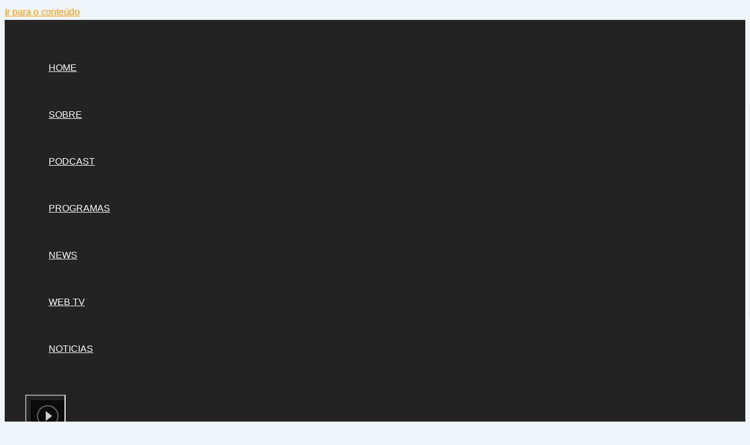

--- FILE ---
content_type: text/html;  charset=ISO-8859-1
request_url: https://player.xcast.com.br/player-simples/7962/
body_size: 649
content:


<!DOCTYPE html>
<html lang="en">
<head>
<meta charset="utf-8">
<title>Player Simples - xCast</title>
<link rel="stylesheet" href="https://player.xcast.com.br/player-simples/js/player.css">
<script type="text/javascript" src="https://player.xcast.com.br/player-simples/js/jquery-1.10.1.min.js"></script>
<script type="text/javascript" src="https://player.xcast.com.br/player-simples/js/jquery.jplayer.js"></script>
<script type="text/javascript" src="https://player.xcast.com.br/player-simples/js/system.js"></script>
<!-- Global site tag (gtag.js) - Google Analytics -->
<script async src="https://www.googletagmanager.com/gtag/js?id=UA-130846233-1"></script>
<script>
  window.dataLayer = window.dataLayer || [];
  function gtag(){dataLayer.push(arguments);}
  gtag('js', new Date());

  gtag('config', 'UA-130846233-1');
</script>
<script type="text/javascript">
$(document).ready(function(){
$(document).find('.webPlayer').each(function() { $('#'+this.id).videoPlayer(); });
});
</script>
</head>

<div id="uniquePlayer-5" class="webPlayer light audioPlayer">
<div id="uniqueContainer-5" class="videoPlayer"></div>
<div style="display:none;" class="playerData">{"name": "","autoplay": "true","size": {"width": "510px"},"media": {"m4a": "https://stm19.xcast.com.br:7962/stream"}}</div>
</div>

--- FILE ---
content_type: text/html; charset=UTF-8
request_url: https://ip2.weatherwidget.org/
body_size: 30
content:
3.17.76.30